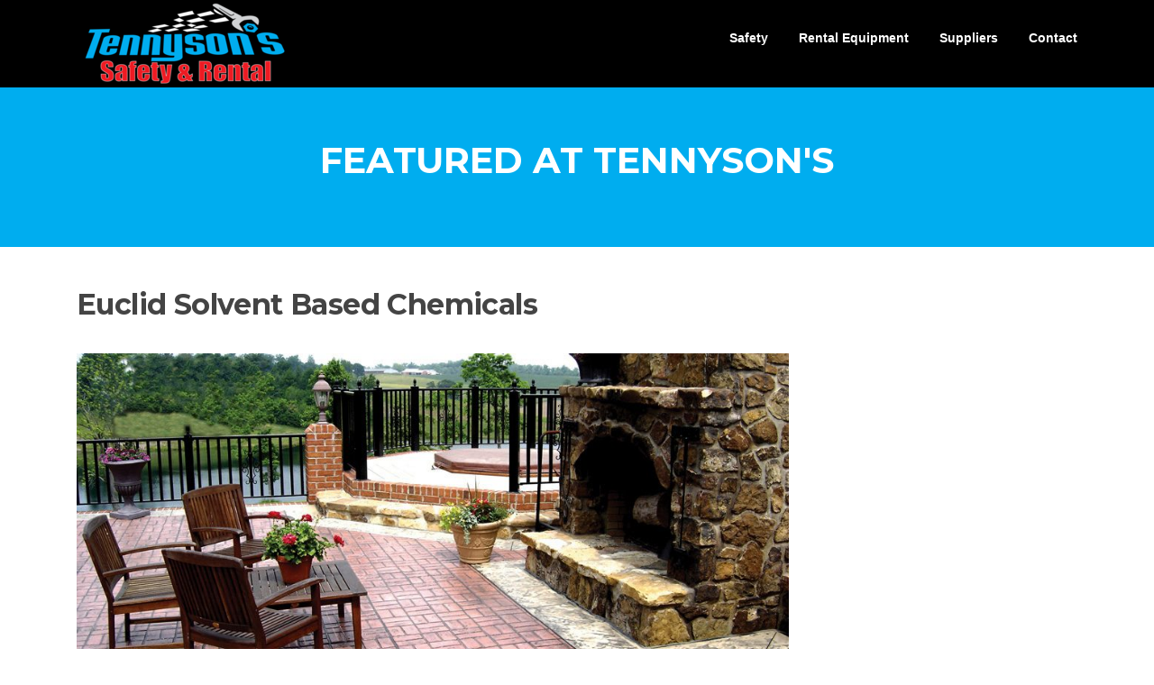

--- FILE ---
content_type: text/html; charset=UTF-8
request_url: http://tennysons.net/euclid-chemicals/
body_size: 42472
content:
<!DOCTYPE html>
<html lang="en-CA">
<head>
<meta charset="UTF-8">
<meta name="viewport" content="width=device-width, initial-scale=1">
<link rel="profile" href="http://gmpg.org/xfn/11">
<link rel="pingback" href="http://tennysons.net/xmlrpc.php">

<meta name='robots' content='noindex, follow' />
	<style>img:is([sizes="auto" i], [sizes^="auto," i]) { contain-intrinsic-size: 3000px 1500px }</style>
	
	<!-- This site is optimized with the Yoast SEO plugin v24.5 - https://yoast.com/wordpress/plugins/seo/ -->
	<title>Tennyson&#039;s Safety &amp; Rental &#8211; Euclid Solvent Based Chemicals</title>
	<meta name="description" content="We have a great selection of Euclid products: grouts, epoxies, &amp; acrylic concrete sealers; used to revive your old, or customize your new, &amp; decorative concrete applications." />
	<meta property="og:locale" content="en_US" />
	<meta property="og:type" content="article" />
	<meta property="og:title" content="Tennyson&#039;s Safety &amp; Rental &#8211; Euclid Solvent Based Chemicals" />
	<meta property="og:description" content="We have a great selection of Euclid products: grouts, epoxies, &amp; acrylic concrete sealers; used to revive your old, or customize your new, &amp; decorative concrete applications." />
	<meta property="og:url" content="http://tennysons.net/euclid-chemicals/" />
	<meta property="og:site_name" content="Tennyson&#039;s Safety &amp; Rental" />
	<meta property="article:publisher" content="https://www.facebook.com/tennysonssafetyandrental/" />
	<meta property="article:published_time" content="2019-04-15T22:07:04+00:00" />
	<meta property="article:modified_time" content="2020-04-21T01:06:01+00:00" />
	<meta property="og:image" content="http://tennysons.net/wp-content/uploads/2015/05/mtn-patio-e1587430579596.jpg" />
	<meta property="og:image:width" content="960" />
	<meta property="og:image:height" content="532" />
	<meta property="og:image:type" content="image/jpeg" />
	<meta name="author" content="Christina" />
	<meta name="twitter:card" content="summary_large_image" />
	<meta name="twitter:label1" content="Written by" />
	<meta name="twitter:data1" content="Christina" />
	<meta name="twitter:label2" content="Est. reading time" />
	<meta name="twitter:data2" content="1 minute" />
	<script type="application/ld+json" class="yoast-schema-graph">{"@context":"https://schema.org","@graph":[{"@type":"Article","@id":"http://tennysons.net/euclid-chemicals/#article","isPartOf":{"@id":"http://tennysons.net/euclid-chemicals/"},"author":{"name":"Christina","@id":"https://tennysons.net/#/schema/person/71c853df8337fc2870fa440b8dc95d5b"},"headline":"Euclid Solvent Based Chemicals","datePublished":"2019-04-15T22:07:04+00:00","dateModified":"2020-04-21T01:06:01+00:00","mainEntityOfPage":{"@id":"http://tennysons.net/euclid-chemicals/"},"wordCount":125,"publisher":{"@id":"https://tennysons.net/#organization"},"image":{"@id":"http://tennysons.net/euclid-chemicals/#primaryimage"},"thumbnailUrl":"http://tennysons.net/wp-content/uploads/2015/05/mtn-patio-e1587430579596.jpg","keywords":["concrete","diy","driveway","euclid chemical","homeowner","patio","sealer","weekend warrior"],"articleSection":["Featured","Safety &amp; Rental"],"inLanguage":"en-CA"},{"@type":"WebPage","@id":"http://tennysons.net/euclid-chemicals/","url":"http://tennysons.net/euclid-chemicals/","name":"Tennyson&#039;s Safety &amp; Rental &#8211; Euclid Solvent Based Chemicals","isPartOf":{"@id":"https://tennysons.net/#website"},"primaryImageOfPage":{"@id":"http://tennysons.net/euclid-chemicals/#primaryimage"},"image":{"@id":"http://tennysons.net/euclid-chemicals/#primaryimage"},"thumbnailUrl":"http://tennysons.net/wp-content/uploads/2015/05/mtn-patio-e1587430579596.jpg","datePublished":"2019-04-15T22:07:04+00:00","dateModified":"2020-04-21T01:06:01+00:00","description":"We have a great selection of Euclid products: grouts, epoxies, & acrylic concrete sealers; used to revive your old, or customize your new, & decorative concrete applications.","breadcrumb":{"@id":"http://tennysons.net/euclid-chemicals/#breadcrumb"},"inLanguage":"en-CA","potentialAction":[{"@type":"ReadAction","target":["http://tennysons.net/euclid-chemicals/"]}]},{"@type":"ImageObject","inLanguage":"en-CA","@id":"http://tennysons.net/euclid-chemicals/#primaryimage","url":"http://tennysons.net/wp-content/uploads/2015/05/mtn-patio-e1587430579596.jpg","contentUrl":"http://tennysons.net/wp-content/uploads/2015/05/mtn-patio-e1587430579596.jpg","width":960,"height":532},{"@type":"BreadcrumbList","@id":"http://tennysons.net/euclid-chemicals/#breadcrumb","itemListElement":[{"@type":"ListItem","position":1,"name":"Home","item":"https://tennysons.net/"},{"@type":"ListItem","position":2,"name":"Euclid Solvent Based Chemicals"}]},{"@type":"WebSite","@id":"https://tennysons.net/#website","url":"https://tennysons.net/","name":"Tennyson&#039;s Safety &amp; Rental","description":"Your Canadian Construction Rental Equipment &amp; Safety Supply Store.","publisher":{"@id":"https://tennysons.net/#organization"},"potentialAction":[{"@type":"SearchAction","target":{"@type":"EntryPoint","urlTemplate":"https://tennysons.net/?s={search_term_string}"},"query-input":{"@type":"PropertyValueSpecification","valueRequired":true,"valueName":"search_term_string"}}],"inLanguage":"en-CA"},{"@type":"Organization","@id":"https://tennysons.net/#organization","name":"Tennyson's","url":"https://tennysons.net/","logo":{"@type":"ImageObject","inLanguage":"en-CA","@id":"https://tennysons.net/#/schema/logo/image/","url":"https://tennysons.net/wp-content/uploads/2019/04/resize-512px.png","contentUrl":"https://tennysons.net/wp-content/uploads/2019/04/resize-512px.png","width":512,"height":512,"caption":"Tennyson's"},"image":{"@id":"https://tennysons.net/#/schema/logo/image/"},"sameAs":["https://www.facebook.com/tennysonssafetyandrental/"]},{"@type":"Person","@id":"https://tennysons.net/#/schema/person/71c853df8337fc2870fa440b8dc95d5b","name":"Christina","image":{"@type":"ImageObject","inLanguage":"en-CA","@id":"https://tennysons.net/#/schema/person/image/","url":"https://secure.gravatar.com/avatar/5adb3c99e6178d8611d24cc0b964f2a4?s=96&d=mm&r=g","contentUrl":"https://secure.gravatar.com/avatar/5adb3c99e6178d8611d24cc0b964f2a4?s=96&d=mm&r=g","caption":"Christina"},"url":"http://tennysons.net/author/christina/"}]}</script>
	<!-- / Yoast SEO plugin. -->


<link rel='dns-prefetch' href='//stats.wp.com' />
<link rel='dns-prefetch' href='//fonts.googleapis.com' />
<link rel='preconnect' href='//c0.wp.com' />
<link rel="alternate" type="application/rss+xml" title="Tennyson&#039;s Safety &amp; Rental &raquo; Feed" href="http://tennysons.net/feed/" />
<link rel="alternate" type="application/rss+xml" title="Tennyson&#039;s Safety &amp; Rental &raquo; Comments Feed" href="http://tennysons.net/comments/feed/" />
		<!-- This site uses the Google Analytics by ExactMetrics plugin v8.3.1 - Using Analytics tracking - https://www.exactmetrics.com/ -->
		<!-- Note: ExactMetrics is not currently configured on this site. The site owner needs to authenticate with Google Analytics in the ExactMetrics settings panel. -->
					<!-- No tracking code set -->
				<!-- / Google Analytics by ExactMetrics -->
		<script type="text/javascript">
/* <![CDATA[ */
window._wpemojiSettings = {"baseUrl":"https:\/\/s.w.org\/images\/core\/emoji\/15.0.3\/72x72\/","ext":".png","svgUrl":"https:\/\/s.w.org\/images\/core\/emoji\/15.0.3\/svg\/","svgExt":".svg","source":{"concatemoji":"http:\/\/tennysons.net\/wp-includes\/js\/wp-emoji-release.min.js?ver=6.7.4"}};
/*! This file is auto-generated */
!function(i,n){var o,s,e;function c(e){try{var t={supportTests:e,timestamp:(new Date).valueOf()};sessionStorage.setItem(o,JSON.stringify(t))}catch(e){}}function p(e,t,n){e.clearRect(0,0,e.canvas.width,e.canvas.height),e.fillText(t,0,0);var t=new Uint32Array(e.getImageData(0,0,e.canvas.width,e.canvas.height).data),r=(e.clearRect(0,0,e.canvas.width,e.canvas.height),e.fillText(n,0,0),new Uint32Array(e.getImageData(0,0,e.canvas.width,e.canvas.height).data));return t.every(function(e,t){return e===r[t]})}function u(e,t,n){switch(t){case"flag":return n(e,"\ud83c\udff3\ufe0f\u200d\u26a7\ufe0f","\ud83c\udff3\ufe0f\u200b\u26a7\ufe0f")?!1:!n(e,"\ud83c\uddfa\ud83c\uddf3","\ud83c\uddfa\u200b\ud83c\uddf3")&&!n(e,"\ud83c\udff4\udb40\udc67\udb40\udc62\udb40\udc65\udb40\udc6e\udb40\udc67\udb40\udc7f","\ud83c\udff4\u200b\udb40\udc67\u200b\udb40\udc62\u200b\udb40\udc65\u200b\udb40\udc6e\u200b\udb40\udc67\u200b\udb40\udc7f");case"emoji":return!n(e,"\ud83d\udc26\u200d\u2b1b","\ud83d\udc26\u200b\u2b1b")}return!1}function f(e,t,n){var r="undefined"!=typeof WorkerGlobalScope&&self instanceof WorkerGlobalScope?new OffscreenCanvas(300,150):i.createElement("canvas"),a=r.getContext("2d",{willReadFrequently:!0}),o=(a.textBaseline="top",a.font="600 32px Arial",{});return e.forEach(function(e){o[e]=t(a,e,n)}),o}function t(e){var t=i.createElement("script");t.src=e,t.defer=!0,i.head.appendChild(t)}"undefined"!=typeof Promise&&(o="wpEmojiSettingsSupports",s=["flag","emoji"],n.supports={everything:!0,everythingExceptFlag:!0},e=new Promise(function(e){i.addEventListener("DOMContentLoaded",e,{once:!0})}),new Promise(function(t){var n=function(){try{var e=JSON.parse(sessionStorage.getItem(o));if("object"==typeof e&&"number"==typeof e.timestamp&&(new Date).valueOf()<e.timestamp+604800&&"object"==typeof e.supportTests)return e.supportTests}catch(e){}return null}();if(!n){if("undefined"!=typeof Worker&&"undefined"!=typeof OffscreenCanvas&&"undefined"!=typeof URL&&URL.createObjectURL&&"undefined"!=typeof Blob)try{var e="postMessage("+f.toString()+"("+[JSON.stringify(s),u.toString(),p.toString()].join(",")+"));",r=new Blob([e],{type:"text/javascript"}),a=new Worker(URL.createObjectURL(r),{name:"wpTestEmojiSupports"});return void(a.onmessage=function(e){c(n=e.data),a.terminate(),t(n)})}catch(e){}c(n=f(s,u,p))}t(n)}).then(function(e){for(var t in e)n.supports[t]=e[t],n.supports.everything=n.supports.everything&&n.supports[t],"flag"!==t&&(n.supports.everythingExceptFlag=n.supports.everythingExceptFlag&&n.supports[t]);n.supports.everythingExceptFlag=n.supports.everythingExceptFlag&&!n.supports.flag,n.DOMReady=!1,n.readyCallback=function(){n.DOMReady=!0}}).then(function(){return e}).then(function(){var e;n.supports.everything||(n.readyCallback(),(e=n.source||{}).concatemoji?t(e.concatemoji):e.wpemoji&&e.twemoji&&(t(e.twemoji),t(e.wpemoji)))}))}((window,document),window._wpemojiSettings);
/* ]]> */
</script>
<style id='wp-emoji-styles-inline-css' type='text/css'>

	img.wp-smiley, img.emoji {
		display: inline !important;
		border: none !important;
		box-shadow: none !important;
		height: 1em !important;
		width: 1em !important;
		margin: 0 0.07em !important;
		vertical-align: -0.1em !important;
		background: none !important;
		padding: 0 !important;
	}
</style>
<link rel='stylesheet' id='wp-block-library-css' href='https://c0.wp.com/c/6.7.4/wp-includes/css/dist/block-library/style.min.css' type='text/css' media='all' />
<link rel='stylesheet' id='mediaelement-css' href='https://c0.wp.com/c/6.7.4/wp-includes/js/mediaelement/mediaelementplayer-legacy.min.css' type='text/css' media='all' />
<link rel='stylesheet' id='wp-mediaelement-css' href='https://c0.wp.com/c/6.7.4/wp-includes/js/mediaelement/wp-mediaelement.min.css' type='text/css' media='all' />
<style id='jetpack-sharing-buttons-style-inline-css' type='text/css'>
.jetpack-sharing-buttons__services-list{display:flex;flex-direction:row;flex-wrap:wrap;gap:0;list-style-type:none;margin:5px;padding:0}.jetpack-sharing-buttons__services-list.has-small-icon-size{font-size:12px}.jetpack-sharing-buttons__services-list.has-normal-icon-size{font-size:16px}.jetpack-sharing-buttons__services-list.has-large-icon-size{font-size:24px}.jetpack-sharing-buttons__services-list.has-huge-icon-size{font-size:36px}@media print{.jetpack-sharing-buttons__services-list{display:none!important}}.editor-styles-wrapper .wp-block-jetpack-sharing-buttons{gap:0;padding-inline-start:0}ul.jetpack-sharing-buttons__services-list.has-background{padding:1.25em 2.375em}
</style>
<style id='classic-theme-styles-inline-css' type='text/css'>
/*! This file is auto-generated */
.wp-block-button__link{color:#fff;background-color:#32373c;border-radius:9999px;box-shadow:none;text-decoration:none;padding:calc(.667em + 2px) calc(1.333em + 2px);font-size:1.125em}.wp-block-file__button{background:#32373c;color:#fff;text-decoration:none}
</style>
<style id='global-styles-inline-css' type='text/css'>
:root{--wp--preset--aspect-ratio--square: 1;--wp--preset--aspect-ratio--4-3: 4/3;--wp--preset--aspect-ratio--3-4: 3/4;--wp--preset--aspect-ratio--3-2: 3/2;--wp--preset--aspect-ratio--2-3: 2/3;--wp--preset--aspect-ratio--16-9: 16/9;--wp--preset--aspect-ratio--9-16: 9/16;--wp--preset--color--black: #000000;--wp--preset--color--cyan-bluish-gray: #abb8c3;--wp--preset--color--white: #ffffff;--wp--preset--color--pale-pink: #f78da7;--wp--preset--color--vivid-red: #cf2e2e;--wp--preset--color--luminous-vivid-orange: #ff6900;--wp--preset--color--luminous-vivid-amber: #fcb900;--wp--preset--color--light-green-cyan: #7bdcb5;--wp--preset--color--vivid-green-cyan: #00d084;--wp--preset--color--pale-cyan-blue: #8ed1fc;--wp--preset--color--vivid-cyan-blue: #0693e3;--wp--preset--color--vivid-purple: #9b51e0;--wp--preset--gradient--vivid-cyan-blue-to-vivid-purple: linear-gradient(135deg,rgba(6,147,227,1) 0%,rgb(155,81,224) 100%);--wp--preset--gradient--light-green-cyan-to-vivid-green-cyan: linear-gradient(135deg,rgb(122,220,180) 0%,rgb(0,208,130) 100%);--wp--preset--gradient--luminous-vivid-amber-to-luminous-vivid-orange: linear-gradient(135deg,rgba(252,185,0,1) 0%,rgba(255,105,0,1) 100%);--wp--preset--gradient--luminous-vivid-orange-to-vivid-red: linear-gradient(135deg,rgba(255,105,0,1) 0%,rgb(207,46,46) 100%);--wp--preset--gradient--very-light-gray-to-cyan-bluish-gray: linear-gradient(135deg,rgb(238,238,238) 0%,rgb(169,184,195) 100%);--wp--preset--gradient--cool-to-warm-spectrum: linear-gradient(135deg,rgb(74,234,220) 0%,rgb(151,120,209) 20%,rgb(207,42,186) 40%,rgb(238,44,130) 60%,rgb(251,105,98) 80%,rgb(254,248,76) 100%);--wp--preset--gradient--blush-light-purple: linear-gradient(135deg,rgb(255,206,236) 0%,rgb(152,150,240) 100%);--wp--preset--gradient--blush-bordeaux: linear-gradient(135deg,rgb(254,205,165) 0%,rgb(254,45,45) 50%,rgb(107,0,62) 100%);--wp--preset--gradient--luminous-dusk: linear-gradient(135deg,rgb(255,203,112) 0%,rgb(199,81,192) 50%,rgb(65,88,208) 100%);--wp--preset--gradient--pale-ocean: linear-gradient(135deg,rgb(255,245,203) 0%,rgb(182,227,212) 50%,rgb(51,167,181) 100%);--wp--preset--gradient--electric-grass: linear-gradient(135deg,rgb(202,248,128) 0%,rgb(113,206,126) 100%);--wp--preset--gradient--midnight: linear-gradient(135deg,rgb(2,3,129) 0%,rgb(40,116,252) 100%);--wp--preset--font-size--small: 13px;--wp--preset--font-size--medium: 20px;--wp--preset--font-size--large: 36px;--wp--preset--font-size--x-large: 42px;--wp--preset--spacing--20: 0.44rem;--wp--preset--spacing--30: 0.67rem;--wp--preset--spacing--40: 1rem;--wp--preset--spacing--50: 1.5rem;--wp--preset--spacing--60: 2.25rem;--wp--preset--spacing--70: 3.38rem;--wp--preset--spacing--80: 5.06rem;--wp--preset--shadow--natural: 6px 6px 9px rgba(0, 0, 0, 0.2);--wp--preset--shadow--deep: 12px 12px 50px rgba(0, 0, 0, 0.4);--wp--preset--shadow--sharp: 6px 6px 0px rgba(0, 0, 0, 0.2);--wp--preset--shadow--outlined: 6px 6px 0px -3px rgba(255, 255, 255, 1), 6px 6px rgba(0, 0, 0, 1);--wp--preset--shadow--crisp: 6px 6px 0px rgba(0, 0, 0, 1);}:where(.is-layout-flex){gap: 0.5em;}:where(.is-layout-grid){gap: 0.5em;}body .is-layout-flex{display: flex;}.is-layout-flex{flex-wrap: wrap;align-items: center;}.is-layout-flex > :is(*, div){margin: 0;}body .is-layout-grid{display: grid;}.is-layout-grid > :is(*, div){margin: 0;}:where(.wp-block-columns.is-layout-flex){gap: 2em;}:where(.wp-block-columns.is-layout-grid){gap: 2em;}:where(.wp-block-post-template.is-layout-flex){gap: 1.25em;}:where(.wp-block-post-template.is-layout-grid){gap: 1.25em;}.has-black-color{color: var(--wp--preset--color--black) !important;}.has-cyan-bluish-gray-color{color: var(--wp--preset--color--cyan-bluish-gray) !important;}.has-white-color{color: var(--wp--preset--color--white) !important;}.has-pale-pink-color{color: var(--wp--preset--color--pale-pink) !important;}.has-vivid-red-color{color: var(--wp--preset--color--vivid-red) !important;}.has-luminous-vivid-orange-color{color: var(--wp--preset--color--luminous-vivid-orange) !important;}.has-luminous-vivid-amber-color{color: var(--wp--preset--color--luminous-vivid-amber) !important;}.has-light-green-cyan-color{color: var(--wp--preset--color--light-green-cyan) !important;}.has-vivid-green-cyan-color{color: var(--wp--preset--color--vivid-green-cyan) !important;}.has-pale-cyan-blue-color{color: var(--wp--preset--color--pale-cyan-blue) !important;}.has-vivid-cyan-blue-color{color: var(--wp--preset--color--vivid-cyan-blue) !important;}.has-vivid-purple-color{color: var(--wp--preset--color--vivid-purple) !important;}.has-black-background-color{background-color: var(--wp--preset--color--black) !important;}.has-cyan-bluish-gray-background-color{background-color: var(--wp--preset--color--cyan-bluish-gray) !important;}.has-white-background-color{background-color: var(--wp--preset--color--white) !important;}.has-pale-pink-background-color{background-color: var(--wp--preset--color--pale-pink) !important;}.has-vivid-red-background-color{background-color: var(--wp--preset--color--vivid-red) !important;}.has-luminous-vivid-orange-background-color{background-color: var(--wp--preset--color--luminous-vivid-orange) !important;}.has-luminous-vivid-amber-background-color{background-color: var(--wp--preset--color--luminous-vivid-amber) !important;}.has-light-green-cyan-background-color{background-color: var(--wp--preset--color--light-green-cyan) !important;}.has-vivid-green-cyan-background-color{background-color: var(--wp--preset--color--vivid-green-cyan) !important;}.has-pale-cyan-blue-background-color{background-color: var(--wp--preset--color--pale-cyan-blue) !important;}.has-vivid-cyan-blue-background-color{background-color: var(--wp--preset--color--vivid-cyan-blue) !important;}.has-vivid-purple-background-color{background-color: var(--wp--preset--color--vivid-purple) !important;}.has-black-border-color{border-color: var(--wp--preset--color--black) !important;}.has-cyan-bluish-gray-border-color{border-color: var(--wp--preset--color--cyan-bluish-gray) !important;}.has-white-border-color{border-color: var(--wp--preset--color--white) !important;}.has-pale-pink-border-color{border-color: var(--wp--preset--color--pale-pink) !important;}.has-vivid-red-border-color{border-color: var(--wp--preset--color--vivid-red) !important;}.has-luminous-vivid-orange-border-color{border-color: var(--wp--preset--color--luminous-vivid-orange) !important;}.has-luminous-vivid-amber-border-color{border-color: var(--wp--preset--color--luminous-vivid-amber) !important;}.has-light-green-cyan-border-color{border-color: var(--wp--preset--color--light-green-cyan) !important;}.has-vivid-green-cyan-border-color{border-color: var(--wp--preset--color--vivid-green-cyan) !important;}.has-pale-cyan-blue-border-color{border-color: var(--wp--preset--color--pale-cyan-blue) !important;}.has-vivid-cyan-blue-border-color{border-color: var(--wp--preset--color--vivid-cyan-blue) !important;}.has-vivid-purple-border-color{border-color: var(--wp--preset--color--vivid-purple) !important;}.has-vivid-cyan-blue-to-vivid-purple-gradient-background{background: var(--wp--preset--gradient--vivid-cyan-blue-to-vivid-purple) !important;}.has-light-green-cyan-to-vivid-green-cyan-gradient-background{background: var(--wp--preset--gradient--light-green-cyan-to-vivid-green-cyan) !important;}.has-luminous-vivid-amber-to-luminous-vivid-orange-gradient-background{background: var(--wp--preset--gradient--luminous-vivid-amber-to-luminous-vivid-orange) !important;}.has-luminous-vivid-orange-to-vivid-red-gradient-background{background: var(--wp--preset--gradient--luminous-vivid-orange-to-vivid-red) !important;}.has-very-light-gray-to-cyan-bluish-gray-gradient-background{background: var(--wp--preset--gradient--very-light-gray-to-cyan-bluish-gray) !important;}.has-cool-to-warm-spectrum-gradient-background{background: var(--wp--preset--gradient--cool-to-warm-spectrum) !important;}.has-blush-light-purple-gradient-background{background: var(--wp--preset--gradient--blush-light-purple) !important;}.has-blush-bordeaux-gradient-background{background: var(--wp--preset--gradient--blush-bordeaux) !important;}.has-luminous-dusk-gradient-background{background: var(--wp--preset--gradient--luminous-dusk) !important;}.has-pale-ocean-gradient-background{background: var(--wp--preset--gradient--pale-ocean) !important;}.has-electric-grass-gradient-background{background: var(--wp--preset--gradient--electric-grass) !important;}.has-midnight-gradient-background{background: var(--wp--preset--gradient--midnight) !important;}.has-small-font-size{font-size: var(--wp--preset--font-size--small) !important;}.has-medium-font-size{font-size: var(--wp--preset--font-size--medium) !important;}.has-large-font-size{font-size: var(--wp--preset--font-size--large) !important;}.has-x-large-font-size{font-size: var(--wp--preset--font-size--x-large) !important;}
:where(.wp-block-post-template.is-layout-flex){gap: 1.25em;}:where(.wp-block-post-template.is-layout-grid){gap: 1.25em;}
:where(.wp-block-columns.is-layout-flex){gap: 2em;}:where(.wp-block-columns.is-layout-grid){gap: 2em;}
:root :where(.wp-block-pullquote){font-size: 1.5em;line-height: 1.6;}
</style>
<link rel='stylesheet' id='dashicons-css' href='https://c0.wp.com/c/6.7.4/wp-includes/css/dashicons.min.css' type='text/css' media='all' />
<link rel='stylesheet' id='everest-forms-general-css' href='http://tennysons.net/wp-content/plugins/everest-forms/assets/css/everest-forms.css?ver=3.0.9.5' type='text/css' media='all' />
<link rel='stylesheet' id='jquery-intl-tel-input-css' href='http://tennysons.net/wp-content/plugins/everest-forms/assets/css/intlTelInput.css?ver=3.0.9.5' type='text/css' media='all' />
<link rel='stylesheet' id='bg-shce-genericons-css' href='http://tennysons.net/wp-content/plugins/show-hidecollapse-expand/assets/css/genericons/genericons.css?ver=6.7.4' type='text/css' media='all' />
<link rel='stylesheet' id='bg-show-hide-css' href='http://tennysons.net/wp-content/plugins/show-hidecollapse-expand/assets/css/bg-show-hide.css?ver=6.7.4' type='text/css' media='all' />
<link rel='stylesheet' id='wpos-slick-style-css' href='http://tennysons.net/wp-content/plugins/wp-responsive-recent-post-slider/assets/css/slick.css?ver=3.6.4' type='text/css' media='all' />
<link rel='stylesheet' id='wppsac-public-style-css' href='http://tennysons.net/wp-content/plugins/wp-responsive-recent-post-slider/assets/css/recent-post-style.css?ver=3.6.4' type='text/css' media='all' />
<link rel='stylesheet' id='screenr-fonts-css' href='https://fonts.googleapis.com/css?family=Open%2BSans%3A400%2C300%2C300italic%2C400italic%2C600%2C600italic%2C700%2C700italic%7CMontserrat%3A400%2C700&#038;subset=latin%2Clatin-ext' type='text/css' media='all' />
<link rel='stylesheet' id='screenr-fa-css' href='http://tennysons.net/wp-content/themes/screenr/assets/fontawesome-v6/css/all.min.css?ver=6.5.1' type='text/css' media='all' />
<link rel='stylesheet' id='screenr-fa-shims-css' href='http://tennysons.net/wp-content/themes/screenr/assets/fontawesome-v6/css/v4-shims.min.css?ver=6.5.1' type='text/css' media='all' />
<link rel='stylesheet' id='bootstrap-css' href='http://tennysons.net/wp-content/themes/screenr/assets/css/bootstrap.min.css?ver=4.0.0' type='text/css' media='all' />
<link rel='stylesheet' id='screenr-style-css' href='http://tennysons.net/wp-content/themes/screenr/style.css?ver=6.7.4' type='text/css' media='all' />
<style id='screenr-style-inline-css' type='text/css'>
		.site-header, .is-fixed .site-header.header-fixed.transparent {
			background: #000000;
			border-bottom: 0px none;
		}
					.nav-menu > li > a{
			color: #ffffff;
		}

					.nav-menu > li > a:hover,
		.nav-menu > li.current-menu-item > a {
			color: #00adef;
			-webkit-transition: all 0.5s ease-in-out;
			-moz-transition: all 0.5s ease-in-out;
			-o-transition: all 0.5s ease-in-out;
			transition: all 0.5s ease-in-out;
		}
				#nav-toggle span,
	#nav-toggle span::before,
	#nav-toggle span::after,
	#nav-toggle.nav-is-visible span::before,
	#nav-toggle.nav-is-visible span::after,

	.transparent #nav-toggle span,
	.transparent #nav-toggle span::before,
	.transparent #nav-toggle span::after,
	.transparent #nav-toggle.nav-is-visible span::before,
	.transparent #nav-toggle.nav-is-visible span::after
	{
		background-color: #ffffff;
	}

			.swiper-slider .swiper-slide .overlay {
		background-color: #000000;
		opacity: 0.5;
	}
			#page-header-cover.swiper-slider.no-image .swiper-slide .overlay {
		background-color: #00adef;
		opacity: 1;
	}
		.footer-widgets {
		background-color: #000000;
	}
	
	
		.footer-widgets .widget-title, .site-footer .sidebar .widget .widget-title {
		color: #00adef;
	}
	
	
	
	
	
			input[type="reset"], input[type="submit"], input[type="submit"],
		.btn-theme-primary,
		.btn-theme-primary-outline:hover,
		.features-content .features__item,
		.nav-links a:hover,
		.woocommerce #respond input#submit, .woocommerce a.button, .woocommerce button.button, .woocommerce input.button, .woocommerce button.button.alt
		{
			background-color: #00adef;
		}
		textarea:focus,
		input[type="date"]:focus,
		input[type="datetime"]:focus,
		input[type="datetime-local"]:focus,
		input[type="email"]:focus,
		input[type="month"]:focus,
		input[type="number"]:focus,
		input[type="password"]:focus,
		input[type="search"]:focus,
		input[type="tel"]:focus,
		input[type="text"]:focus,
		input[type="time"]:focus,
		input[type="url"]:focus,
		input[type="week"]:focus {
			border-color: #00adef;
		}

		a,
		.screen-reader-text:hover,
		.screen-reader-text:active,
		.screen-reader-text:focus,
		.header-social a,
		.nav-menu li.current-menu-item > a,
		.nav-menu a:hover,
		.nav-menu ul li a:hover,
		.nav-menu li.onepress-current-item > a,
		.nav-menu ul li.current-menu-item > a,
		.nav-menu > li a.menu-actived,
		.nav-menu.nav-menu-mobile li.nav-current-item > a,
		.site-footer a,
		.site-footer .btt a:hover,
		.highlight,
		.entry-meta a:hover,
		.entry-meta i,
		.sticky .entry-title:after,
		#comments .comment .comment-wrapper .comment-meta .comment-time:hover, #comments .comment .comment-wrapper .comment-meta .comment-reply-link:hover, #comments .comment .comment-wrapper .comment-meta .comment-edit-link:hover,
		.sidebar .widget a:hover,
		.services-content .service-card-icon i,
		.contact-details i,
		.contact-details a .contact-detail-value:hover, .contact-details .contact-detail-value:hover,
		.btn-theme-primary-outline
		{
			color: #00adef;
		}

		.entry-content blockquote {
			border-left: 3px solid #00adef;
		}

		.btn-theme-primary-outline, .btn-theme-primary-outline:hover {
			border-color: #00adef;
		}
		.section-news .entry-grid-elements {
			border-top-color: #00adef;
		}
			.gallery-carousel .g-item{
		padding: 0px 10px;
	}
	.gallery-carousel {
		margin-left: -10px;
		margin-right: -10px;
	}
	.gallery-grid .g-item, .gallery-masonry .g-item .inner {
		padding: 10px;
	}
	.gallery-grid, .gallery-masonry {
		margin: -10px;
	}
	
</style>
<link rel='stylesheet' id='screenr-gallery-lightgallery-css' href='http://tennysons.net/wp-content/themes/screenr/assets/css/lightgallery.css?ver=6.7.4' type='text/css' media='all' />
<link rel='stylesheet' id='tablepress-default-css' href='http://tennysons.net/wp-content/plugins/tablepress/css/build/default.css?ver=3.0.4' type='text/css' media='all' />
<script type="text/javascript" src="http://tennysons.net/wp-content/plugins/svg-support/vendor/DOMPurify/DOMPurify.min.js?ver=2.5.8" id="bodhi-dompurify-library-js"></script>
<script type="text/javascript" src="https://c0.wp.com/c/6.7.4/wp-includes/js/jquery/jquery.min.js" id="jquery-core-js"></script>
<script type="text/javascript" src="https://c0.wp.com/c/6.7.4/wp-includes/js/jquery/jquery-migrate.min.js" id="jquery-migrate-js"></script>
<script type="text/javascript" id="bodhi_svg_inline-js-extra">
/* <![CDATA[ */
var svgSettings = {"skipNested":""};
/* ]]> */
</script>
<script type="text/javascript" src="http://tennysons.net/wp-content/plugins/svg-support/js/min/svgs-inline-min.js" id="bodhi_svg_inline-js"></script>
<script type="text/javascript" id="bodhi_svg_inline-js-after">
/* <![CDATA[ */
cssTarget={"Bodhi":"img.style-svg","ForceInlineSVG":"style-svg"};ForceInlineSVGActive="false";frontSanitizationEnabled="on";
/* ]]> */
</script>
<link rel="https://api.w.org/" href="http://tennysons.net/wp-json/" /><link rel="alternate" title="JSON" type="application/json" href="http://tennysons.net/wp-json/wp/v2/posts/1836" /><link rel="EditURI" type="application/rsd+xml" title="RSD" href="http://tennysons.net/xmlrpc.php?rsd" />
<meta name="generator" content="WordPress 6.7.4" />
<meta name="generator" content="Everest Forms 3.0.9.5" />
<link rel='shortlink' href='http://tennysons.net/?p=1836' />
<link rel="alternate" title="oEmbed (JSON)" type="application/json+oembed" href="http://tennysons.net/wp-json/oembed/1.0/embed?url=http%3A%2F%2Ftennysons.net%2Feuclid-chemicals%2F" />
<link rel="alternate" title="oEmbed (XML)" type="text/xml+oembed" href="http://tennysons.net/wp-json/oembed/1.0/embed?url=http%3A%2F%2Ftennysons.net%2Feuclid-chemicals%2F&#038;format=xml" />
	<style>img#wpstats{display:none}</style>
		<link rel="icon" href="http://tennysons.net/wp-content/uploads/2019/04/cropped-resize-512-with-white-background-32x32.png" sizes="32x32" />
<link rel="icon" href="http://tennysons.net/wp-content/uploads/2019/04/cropped-resize-512-with-white-background-192x192.png" sizes="192x192" />
<link rel="apple-touch-icon" href="http://tennysons.net/wp-content/uploads/2019/04/cropped-resize-512-with-white-background-180x180.png" />
<meta name="msapplication-TileImage" content="http://tennysons.net/wp-content/uploads/2019/04/cropped-resize-512-with-white-background-270x270.png" />
</head>

<body class="post-template-default single single-post postid-1836 single-format-standard wp-custom-logo everest-forms-no-js no-site-title no-site-tagline header-layout-fixed">
<div id="page" class="site">
	<a class="skip-link screen-reader-text" href="#content">Skip to content</a>
    	<header id="masthead" class="site-header sticky-header" role="banner">
		<div class="container">
			    <div class="site-branding">
        <a href="http://tennysons.net/" class="custom-logo-link  no-t-logo" rel="home" itemprop="url"><img width="240" height="97" src="http://tennysons.net/wp-content/uploads/2019/04/cropped-TSR-Logo-240px.png" class="custom-logo" alt="Tennyson&#039;s Safety &amp; Rental" itemprop="logo" decoding="async" /></a>    </div><!-- .site-branding -->
    
			<div class="header-right-wrapper">
				<a href="#" id="nav-toggle">Menu<span></span></a>
				<nav id="site-navigation" class="main-navigation" role="navigation">
					<ul class="nav-menu">
						<li id="menu-item-2412" class="menu-item menu-item-type-post_type menu-item-object-page menu-item-2412"><a href="http://tennysons.net/safety/">Safety</a></li>
<li id="menu-item-2617" class="menu-item menu-item-type-post_type menu-item-object-page menu-item-2617"><a href="http://tennysons.net/safety-rental/rental-equip/">Rental Equipment</a></li>
<li id="menu-item-2411" class="menu-item menu-item-type-post_type menu-item-object-page menu-item-2411"><a href="http://tennysons.net/safety-rental/suppliers/">Suppliers</a></li>
<li id="menu-item-2388" class="menu-item menu-item-type-custom menu-item-object-custom menu-item-home menu-item-2388"><a href="http://tennysons.net/#contact">Contact</a></li>
					</ul>
				</nav>
				<!-- #site-navigation -->
			</div>

		</div>
	</header><!-- #masthead -->
	<section id="page-header-cover" class="section-slider swiper-slider fixed no-image" >
		<div class="swiper-container" data-autoplay="0">
			<div class="swiper-wrapper ">
				<div class="swiper-slide slide-align-center "><div class="swiper-slide-intro"><div class="swiper-intro-inner" style="padding-top: 5%; padding-bottom: 5%; " ><h2 class="swiper-slide-heading">Featured at Tennyson&#039;s</h2></div></div><div class="overlay"></div></div>			</div>
		</div>
	</section>
	
	<div id="content" class="site-content">

		<div id="content-inside" class="container no-sidebar">
			<div id="primary" class="content-area">
				<main id="main" class="site-main" role="main">

				
					
<article id="post-1836" class="post-1836 post type-post status-publish format-standard has-post-thumbnail hentry category-featured category-safety-rental tag-concrete tag-diy tag-driveway tag-euclid-chemical tag-homeowner tag-patio tag-sealer tag-weekend-warrior">
	<header class="entry-header">
		<h1 class="entry-title">Euclid Solvent Based Chemicals</h1>
		
		<div class="entry-thumb"><img width="790" height="438" src="http://tennysons.net/wp-content/uploads/2015/05/mtn-patio-e1587430579596.jpg" class="attachment-large size-large wp-post-image" alt="" decoding="async" fetchpriority="high" /></div>
	</header><!-- .entry-header -->

	<div class="entry-content">
		<p><img decoding="async" class="size-full wp-image-1838 alignright" src="http://tennysons.net/wp-content/uploads/2015/05/euclidLogo.png" alt="euclidLogo" width="262" height="200" />The Euclid Chemical Company designs and manufactures concrete and masonry admixtures, concrete fibers, curing and sealing compounds, structural grouts, epoxy adhesives, floor hardeners and toppings, joint fillers, industrial and architectural coatings, decorative color/stains/stamps, and a comprehensive selection of restoration materials.</p>
<p>Tennyson&#8217;s Safety and Rental sell these concrete products and many of the equipment and tools needed to apply this wonderful line of products is available for sale or to <a href="http://tennysons.net/safety-rental/rental-equip/">rent</a>.</p>
<p>Transform your driveway or patio with Euclid Chemical. To learn more about this product as to learn what&#8217;s best for your next job, give us a call at (519) 368-7368, or shoot us an e-mail at <a href="mailto:rental@tennysons.net">rental@tennysons.net</a>.</p>
<p><iframe title="How to Apply Euclid Chemical Solvent Based Sealers to Concrete" width="790" height="444" src="https://www.youtube.com/embed/4kxGPlJtixI?feature=oembed" frameborder="0" allow="accelerometer; autoplay; encrypted-media; gyroscope; picture-in-picture" allowfullscreen></iframe></p>
<div id='gallery-1' class='gallery galleryid-1836 gallery-columns-3 gallery-size-thumbnail'><figure class='gallery-item'>
			<div class='gallery-icon landscape'>
				<img loading="lazy" decoding="async" width="150" height="100" src="http://tennysons.net/wp-content/uploads/2015/05/tex8_ret-lg.jpg" class="attachment-thumbnail size-thumbnail" alt="" />
			</div></figure><figure class='gallery-item'>
			<div class='gallery-icon landscape'>
				<img loading="lazy" decoding="async" width="150" height="100" src="http://tennysons.net/wp-content/uploads/2015/05/th-36-600-lg.jpg" class="attachment-thumbnail size-thumbnail" alt="" />
			</div></figure><figure class='gallery-item'>
			<div class='gallery-icon landscape'>
				<img loading="lazy" decoding="async" width="150" height="100" src="http://tennysons.net/wp-content/uploads/2015/05/th-29-lg.jpg" class="attachment-thumbnail size-thumbnail" alt="" />
			</div></figure><figure class='gallery-item'>
			<div class='gallery-icon landscape'>
				<img loading="lazy" decoding="async" width="150" height="100" src="http://tennysons.net/wp-content/uploads/2015/05/4.jpg" class="attachment-thumbnail size-thumbnail" alt="" />
			</div></figure><figure class='gallery-item'>
			<div class='gallery-icon landscape'>
				<img loading="lazy" decoding="async" width="150" height="100" src="http://tennysons.net/wp-content/uploads/2015/05/2.jpg" class="attachment-thumbnail size-thumbnail" alt="" />
			</div></figure><figure class='gallery-item'>
			<div class='gallery-icon landscape'>
				<img loading="lazy" decoding="async" width="150" height="100" src="http://tennysons.net/wp-content/uploads/2015/05/424.jpg" class="attachment-thumbnail size-thumbnail" alt="" />
			</div></figure><figure class='gallery-item'>
			<div class='gallery-icon landscape'>
				<img loading="lazy" decoding="async" width="150" height="83" src="http://tennysons.net/wp-content/uploads/2015/05/mtn-patio-e1587430579596.jpg" class="attachment-thumbnail size-thumbnail" alt="" />
			</div></figure>
		</div>

<h4 style="text-align: center;"></h4>
	</div><!-- .entry-content -->

	<footer class="entry-footer">
		<span class="cat-links">Posted in <a href="http://tennysons.net/category/featured/" rel="category tag">Featured</a>, <a href="http://tennysons.net/category/safety-rental/" rel="category tag">Safety &amp; Rental</a></span><span class="tags-links">Tagged <a href="http://tennysons.net/tag/concrete/" rel="tag">concrete</a>, <a href="http://tennysons.net/tag/diy/" rel="tag">diy</a>, <a href="http://tennysons.net/tag/driveway/" rel="tag">driveway</a>, <a href="http://tennysons.net/tag/euclid-chemical/" rel="tag">euclid chemical</a>, <a href="http://tennysons.net/tag/homeowner/" rel="tag">homeowner</a>, <a href="http://tennysons.net/tag/patio/" rel="tag">patio</a>, <a href="http://tennysons.net/tag/sealer/" rel="tag">sealer</a>, <a href="http://tennysons.net/tag/weekend-warrior/" rel="tag">weekend warrior</a></span>	</footer><!-- .entry-footer -->
</article><!-- #post-## -->

					
				
				</main><!-- #main -->
			</div><!-- #primary -->

			
		</div><!--#content-inside -->
	</div><!-- #content -->

	<footer id="colophon" class="site-footer" role="contentinfo">
					<div class="footer-widgets section-padding ">
				<div class="container">
					<div class="row">
														<div id="footer-1" class="col-md-4 col-sm-12 footer-column widget-area sidebar" role="complementary">
									<aside id="text-12" class="widget widget_text"><h3 class="widget-title">Contact</h3>			<div class="textwidget"><p><strong>Safety &amp; Rental</strong><br />
Phone: (519) 368 &#8211; 7368<br />
<a href="mailto:rental@tennysons.net">rental@tennysons.net</a></p>
<p>3713 HWY 21, RR#3 Tiverton,<br />
Underwood, ON, N0G 2T0</p>
</div>
		</aside>								</div>
																<div id="footer-2" class="col-md-4 col-sm-12 footer-column widget-area sidebar" role="complementary">
																	</div>
																<div id="footer-3" class="col-md-4 col-sm-12 footer-column widget-area sidebar" role="complementary">
									<aside id="custom_html-2" class="widget_text widget widget_custom_html"><h3 class="widget-title">Like us on Facebook</h3><div class="textwidget custom-html-widget"><iframe src="https://www.facebook.com/plugins/like.php?href=https%3A%2F%2Fwww.facebook.com%2Ftennysonssafetyandrental&width=118&layout=button_count&action=like&size=small&show_faces=true&share=true&height=46&appId" width="128" height="46" style="border:none;overflow:hidden" scrolling="no" frameborder="0" allowtransparency="true" allow="encrypted-media"></iframe></div></aside>								</div>
													</div>
				</div>
			</div>
		
        	<div class=" site-info">
		<div class="container">
			<div class="site-copyright">
				Copyright &copy; 2025 Tennyson&#039;s Safety &amp; Rental. All Rights Reserved.			</div><!-- .site-copyright -->
			<div class="theme-info">
				<a href="https://www.famethemes.com/themes/screenr">Screenr parallax theme</a> by FameThemes			</div>
		</div>
	</div><!-- .site-info -->
	
	</footer><!-- #colophon -->
</div><!-- #page -->

	<script type="text/javascript">
		var c = document.body.className;
		c = c.replace( /everest-forms-no-js/, 'everest-forms-js' );
		document.body.className = c;
	</script>
	<script type="text/javascript" src="https://c0.wp.com/c/6.7.4/wp-includes/js/jquery/ui/effect.min.js" id="jquery-effects-core-js"></script>
<script type="text/javascript" src="https://c0.wp.com/c/6.7.4/wp-includes/js/jquery/ui/effect-slide.min.js" id="jquery-effects-slide-js"></script>
<script type="text/javascript" src="https://c0.wp.com/c/6.7.4/wp-includes/js/jquery/ui/effect-highlight.min.js" id="jquery-effects-highlight-js"></script>
<script type="text/javascript" src="https://c0.wp.com/c/6.7.4/wp-includes/js/jquery/ui/effect-fold.min.js" id="jquery-effects-fold-js"></script>
<script type="text/javascript" src="https://c0.wp.com/c/6.7.4/wp-includes/js/jquery/ui/effect-blind.min.js" id="jquery-effects-blind-js"></script>
<script type="text/javascript" id="bg-show-hide-script-js-extra">
/* <![CDATA[ */
var BG_SHCE_USE_EFFECTS = "0";
var BG_SHCE_TOGGLE_SPEED = "400";
var BG_SHCE_TOGGLE_OPTIONS = "none";
var BG_SHCE_TOGGLE_EFFECT = "blind";
/* ]]> */
</script>
<script type="text/javascript" src="http://tennysons.net/wp-content/plugins/show-hidecollapse-expand/assets/js/bg-show-hide.js?ver=6.7.4" id="bg-show-hide-script-js"></script>
<script type="text/javascript" src="http://tennysons.net/wp-content/themes/screenr/assets/js/plugins.js?ver=4.0.0" id="screenr-plugin-js"></script>
<script type="text/javascript" src="http://tennysons.net/wp-content/themes/screenr/assets/js/bootstrap.bundle.min.js?ver=4.0.0" id="bootstrap-js"></script>
<script type="text/javascript" id="screenr-theme-js-extra">
/* <![CDATA[ */
var Screenr = {"ajax_url":"http:\/\/tennysons.net\/wp-admin\/admin-ajax.php","full_screen_slider":"","header_layout":"fixed","slider_parallax":"1","is_home_front_page":"0","autoplay":"7000","speed":"700","effect":"slide","gallery_enable":""};
/* ]]> */
</script>
<script type="text/javascript" src="http://tennysons.net/wp-content/themes/screenr/assets/js/theme.js?ver=20120206" id="screenr-theme-js"></script>
<script type="text/javascript" src="https://stats.wp.com/e-202549.js" id="jetpack-stats-js" data-wp-strategy="defer"></script>
<script type="text/javascript" id="jetpack-stats-js-after">
/* <![CDATA[ */
_stq = window._stq || [];
_stq.push([ "view", JSON.parse("{\"v\":\"ext\",\"blog\":\"163521421\",\"post\":\"1836\",\"tz\":\"-5\",\"srv\":\"tennysons.net\",\"j\":\"1:14.3\"}") ]);
_stq.push([ "clickTrackerInit", "163521421", "1836" ]);
/* ]]> */
</script>

</body>
</html>
